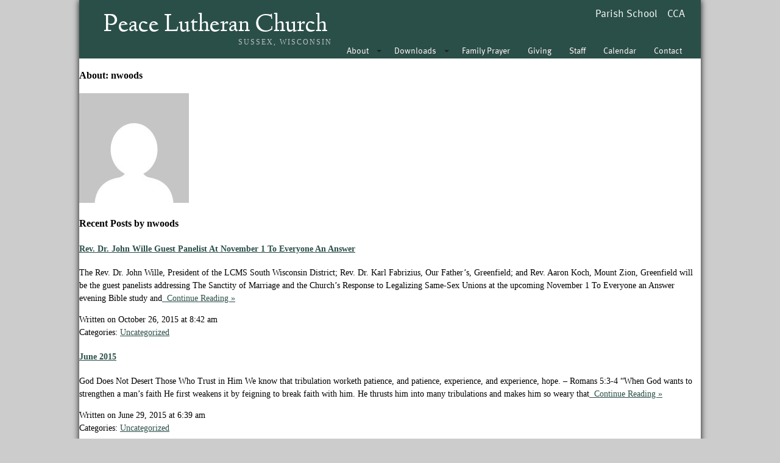

--- FILE ---
content_type: text/html; charset=UTF-8
request_url: https://peacesussex.org/author/nwoods/
body_size: 5368
content:
<!DOCTYPE html>
<html>
  <head>
    <meta charset="utf-8">
    <!-- Always force latest IE rendering engine (even in intranet) & Chrome Frame -->
    <meta content="IE=edge,chrome=1" http-equiv="X-UA-Compatible">
    <link rel="profile" href="https://gmpg.org/xfn/11" />
    <meta name="viewport" content="width=device-width; initial-scale=1"/>    <link rel="icon" href="https://peacesussex.org/wp-content/themes/peace-parish/favicon.ico" type="image/x-icon" />
    <link rel="pingback" href="https://peacesussex.org/xmlrpc.php" />
    <link rel="alternate" type="application/rss+xml" title="Peace Lutheran Church" href="https://peacesussex.org/feed/" />
    <link rel="alternate" type="application/atom+xml" title="Peace Lutheran Church" href="https://peacesussex.org/feed/atom/" />
    
    <link type="text/css" rel="stylesheet" href="https://peacesussex.org/wp-content/themes/peace-parish/stylesheets/normalize.css" media="screen" />
    <link type="text/css" rel="stylesheet" href="https://peacesussex.org/wp-content/themes/peace-parish/stylesheets/site.css" media="screen" />
    <!--[if lt IE 9]>
      <script src="//html5shim.googlecode.com/svn/trunk/html5.js"></script>
    <![endif]-->
    <title>  nwoods Archive | Peace Lutheran Church</title>
    <script type="text/javascript" src="https://use.typekit.com/ltq7dhs.js"></script>
    <script type="text/javascript">try{Typekit.load();}catch(e){}</script>
    <link rel='dns-prefetch' href='//s.w.org' />
		<script type="text/javascript">
			window._wpemojiSettings = {"baseUrl":"https:\/\/s.w.org\/images\/core\/emoji\/2.3\/72x72\/","ext":".png","svgUrl":"https:\/\/s.w.org\/images\/core\/emoji\/2.3\/svg\/","svgExt":".svg","source":{"concatemoji":"https:\/\/peacesussex.org\/wp-includes\/js\/wp-emoji-release.min.js?ver=4.8.25"}};
			!function(t,a,e){var r,i,n,o=a.createElement("canvas"),l=o.getContext&&o.getContext("2d");function c(t){var e=a.createElement("script");e.src=t,e.defer=e.type="text/javascript",a.getElementsByTagName("head")[0].appendChild(e)}for(n=Array("flag","emoji4"),e.supports={everything:!0,everythingExceptFlag:!0},i=0;i<n.length;i++)e.supports[n[i]]=function(t){var e,a=String.fromCharCode;if(!l||!l.fillText)return!1;switch(l.clearRect(0,0,o.width,o.height),l.textBaseline="top",l.font="600 32px Arial",t){case"flag":return(l.fillText(a(55356,56826,55356,56819),0,0),e=o.toDataURL(),l.clearRect(0,0,o.width,o.height),l.fillText(a(55356,56826,8203,55356,56819),0,0),e===o.toDataURL())?!1:(l.clearRect(0,0,o.width,o.height),l.fillText(a(55356,57332,56128,56423,56128,56418,56128,56421,56128,56430,56128,56423,56128,56447),0,0),e=o.toDataURL(),l.clearRect(0,0,o.width,o.height),l.fillText(a(55356,57332,8203,56128,56423,8203,56128,56418,8203,56128,56421,8203,56128,56430,8203,56128,56423,8203,56128,56447),0,0),e!==o.toDataURL());case"emoji4":return l.fillText(a(55358,56794,8205,9794,65039),0,0),e=o.toDataURL(),l.clearRect(0,0,o.width,o.height),l.fillText(a(55358,56794,8203,9794,65039),0,0),e!==o.toDataURL()}return!1}(n[i]),e.supports.everything=e.supports.everything&&e.supports[n[i]],"flag"!==n[i]&&(e.supports.everythingExceptFlag=e.supports.everythingExceptFlag&&e.supports[n[i]]);e.supports.everythingExceptFlag=e.supports.everythingExceptFlag&&!e.supports.flag,e.DOMReady=!1,e.readyCallback=function(){e.DOMReady=!0},e.supports.everything||(r=function(){e.readyCallback()},a.addEventListener?(a.addEventListener("DOMContentLoaded",r,!1),t.addEventListener("load",r,!1)):(t.attachEvent("onload",r),a.attachEvent("onreadystatechange",function(){"complete"===a.readyState&&e.readyCallback()})),(r=e.source||{}).concatemoji?c(r.concatemoji):r.wpemoji&&r.twemoji&&(c(r.twemoji),c(r.wpemoji)))}(window,document,window._wpemojiSettings);
		</script>
		<style type="text/css">
img.wp-smiley,
img.emoji {
	display: inline !important;
	border: none !important;
	box-shadow: none !important;
	height: 1em !important;
	width: 1em !important;
	margin: 0 .07em !important;
	vertical-align: -0.1em !important;
	background: none !important;
	padding: 0 !important;
}
</style>
<link rel='stylesheet' id='ai1ec_style-css'  href='//peacesussex.org/wp-content/plugins/all-in-one-event-calendar/cache/ba2c864d_ai1ec_parsed_css.css?ver=2.5.26' type='text/css' media='all' />
<script type='text/javascript' src='https://peacesussex.org/wp-includes/js/jquery/jquery.js?ver=1.12.4'></script>
<script type='text/javascript' src='https://peacesussex.org/wp-includes/js/jquery/jquery-migrate.min.js?ver=1.4.1'></script>
<script type='text/javascript' src='https://peacesussex.org/wp-content/plugins/dropdown-menu-widget/scripts/include.js?ver=4.8.25'></script>
<link rel='https://api.w.org/' href='https://peacesussex.org/wp-json/' />
<link rel="EditURI" type="application/rsd+xml" title="RSD" href="https://peacesussex.org/xmlrpc.php?rsd" />
<link rel="wlwmanifest" type="application/wlwmanifest+xml" href="https://peacesussex.org/wp-includes/wlwmanifest.xml" /> 
<meta name="generator" content="WordPress 4.8.25" />
<script type="text/javascript"><!--
function powerpress_pinw(pinw_url){window.open(pinw_url, 'PowerPressPlayer','toolbar=0,status=0,resizable=1,width=460,height=320');	return false;}
//-->
</script>
<!-- <meta name="NextGEN" version="2.2.14" /> -->


<!-- Dropdown Menu Widget Styles by shailan (http://metinsaylan.com) v1.9.5 on wp4.8.25 -->
<link rel="stylesheet" href="https://peacesussex.org/wp-content/plugins/dropdown-menu-widget/css/shailan-dropdown.min.css" type="text/css" />
<link rel="stylesheet" href="https://peacesussex.org/wp-content/plugins/dropdown-menu-widget/themes/color-scheme.css" type="text/css" />
<style type="text/css" media="all">
	ul.dropdown { white-space: nowrap; }
	/* Selected overlay: none */	/* Clear background images */
	.shailan-dropdown-menu .dropdown-horizontal-container, ul.dropdown li, ul.dropdown li.hover, ul.dropdown li:hover, ul.dropdown li.hover a, ul.dropdown li:hover a { background-image:none; }		
		
	.shailan-dropdown-menu .dropdown-horizontal-container, ul.dropdown li{ background-color:; }
	ul.dropdown a,
	ul.dropdown a:link,
	ul.dropdown a:visited,
	ul.dropdown li { color: ; }
	ul.dropdown a:hover,
	ul.dropdown li:hover { color: ; }
	ul.dropdown a:active	{ color: ; }
			
	ul.dropdown li.hover a, ul.dropdown li:hover a{ background-color: ; }
	ul.dropdown li.hover ul li, ul.dropdown li:hover ul li{ background-color: ;
		color: ; }
			
	ul.dropdown li.hover ul li.hover, ul.dropdown li:hover ul li:hover { background-image: none; }
	ul.dropdown li.hover a:hover, ul.dropdown li:hover a:hover { background-color: ; }
	
	ul.dropdown ul{ background-image:none; background-color:; border:1px solid ; }
	ul.dropdown-vertical li { border-bottom:1px solid ; }
	
ul.dropdown li.parent>a{
	padding-right:25px;
}
ul.dropdown li.parent>a:after{ 
	content:""; position:absolute; top: 45%; right:6px;width:0;height:0; 
	border-top:4px solid rgba(0,0,0,0.5);border-right:4px solid transparent;border-left:4px solid transparent }
ul.dropdown li.parent:hover>a:after{
	content:"";position:absolute; top: 45%; right:6px; width:0; height:0;
	border-top:4px solid rgba(0,0,0,0.5);border-right:4px solid transparent;border-left:4px solid transparent }
ul.dropdown li li.parent>a:after{
	content:"";position:absolute;top: 40%; right:5px;width:0;height:0;
	border-left:4px solid rgba(0,0,0,0.5);border-top:4px solid transparent;border-bottom:4px solid transparent }
ul.dropdown li li.parent:hover>a:after{
	content:"";position:absolute;top: 40%; right:5px;width:0;height:0;
	border-left:4px solid rgba(0,0,0,0.5);border-top:4px solid transparent;border-bottom:4px solid transparent }


</style>
<!-- /Dropdown Menu Widget Styles -->

       <style type="text/css">
    #main header { background: #2A4F48; }
    .home #main header { background: rgba(0, 59, 45, 0.7); }
    #main header #title a { color: white; }
    #main header nav a { color: white; }
    #main header #site-selector a { color: white; }
    #main header #title .loc { color: #E0E0E0;}
    ul.dropdown ul {background-color: rgba(0, 59, 45, 0.8);}
    a:link { color: #2A4F48;}
    a:visited { color: #2A4F48;}
    #main #content #core h2 {color: #2A4F48;}
    #main #content #mid h3 {color: #2A4F48;}
    #main #content #bottom h3 {color: #2A4F48;}
    #main #content #core .staff-bio h4 {color: #2A4F48;}
    #main footer { 
      background: #2A4F48;
      color: white;
    }
    footer a:link, footer a:visited { color: white;}
  </style>
  </head>

  <body class="archive author author-nwoods author-88889 cat-1-id">
    <section id="main" role="main">
      <header>
        <div id="title">
                    <a href="https://peacesussex.org">Peace Lutheran Church</a>
                    <span class="loc">Sussex, Wisconsin</span>
        </div>
        <nav role="navigation">
          <div class="widget shailan-dropdown-menu-widget">
<!-- Dropdown Menu Widget by metinsaylan.com (http://metinsaylan.com)  v1.9.5 on wp4.8.25 -->
<!-- Menu Type : pages -->
<div class="shailan-dropdown-menu" >
<div id="shailan-dropdown-wrapper--1" >
	<div align="left" class="dropdown-horizontal-container dm-align-left clearfix"><table cellpadding="0" cellspacing="0"><tr><td>
		<ul id="dropdown--1" class="dropdown dropdown--1 dropdown-horizontal dropdown-align-left"   >
<!-- Menu elements start -->
<li class="page_item page-item-5 page_item_has_children"><a href="https://peacesussex.org/about/">About</a>
<ul class='children'>
	<li class="page_item page-item-28"><a href="https://peacesussex.org/about/confession-of-faith/">Confession of Faith</a></li>
	<li class="page_item page-item-30"><a href="https://peacesussex.org/about/holy-scripture-and-the-lutheran-confessions/">Holy Scripture and the Lutheran Confessions</a></li>
	<li class="page_item page-item-32"><a href="https://peacesussex.org/about/the-lutheran-church%e2%80%94missouri-synod/">The Lutheran Church—Missouri Synod</a></li>
	<li class="page_item page-item-34"><a href="https://peacesussex.org/about/worship%e2%80%94the-lord%e2%80%99s-word-and-sacrament/">Worship—The Lord’s Word and Sacrament</a></li>
	<li class="page_item page-item-7"><a href="https://peacesussex.org/about/catechesis/">Catechesis</a></li>
	<li class="page_item page-item-36"><a href="https://peacesussex.org/about/pastoral-care-of-souls/">Pastoral Care of Souls</a></li>
	<li class="page_item page-item-5871"><a href="https://peacesussex.org/about/facility-use/">Facilities Use</a></li>
</ul>
</li>
<li class="page_item page-item-9 page_item_has_children"><a href="https://peacesussex.org/downloads/">Downloads</a>
<ul class='children'>
	<li class="page_item page-item-5867"><a href="https://peacesussex.org/downloads/weekly-downloads/">Weekly Downloads</a></li>
	<li class="page_item page-item-5851"><a href="https://peacesussex.org/downloads/additional-recordings/">Additional Recordings</a></li>
	<li class="page_item page-item-8962"><a href="https://peacesussex.org/downloads/festival-services/">Special Services</a></li>
</ul>
</li>
<li class="page_item page-item-7997"><a href="https://peacesussex.org/family-prayer/">Family Prayer</a></li>
<li class="page_item page-item-12471"><a href="https://peacesussex.org/giving/">Giving</a></li>
<li class="page_item page-item-11"><a href="https://peacesussex.org/staff/">Staff</a></li>
<li class="page_item page-item-4687"><a href="https://peacesussex.org/calendar/">Calendar</a></li>
<li class="page_item page-item-17"><a href="https://peacesussex.org/contact-us/">Contact</a></li>

					</ul></td>
				  </tr></table> 
				</div></div> 
</div>

<!--/ Dropdown Menu Widget -->			
              </div>

<!-- Dropdown Menu Widget Effects by shailan (http://metinsaylan.com) v1.9.5 on wp4.8.25 -->
<script type="text/javascript">/* <![CDATA[ */
jQuery(document).ready(function($) { 
 
  var config = {
	over : function(){ $(this).find("ul:first").fadeIn('fast'); },  
	out : function(){ $(this).find("ul:first").fadeOut('fast'); },
	timeout : 100  }
 
  $(".dropdown li").hoverIntent( config );
		
});
/* ]]> */</script>
<!-- /Dropdown Menu Widget Effects -->

                 </nav>
        <ul id="site-selector">
          <li><a href="http://lutherancatechesis.org">CCA</a></li>
          <li><a href="https://peacelutheranacademy.org">Parish School</a></li>
        </ul>
      </header>
      <article id="content">

<div id="content">
		<div class="author">
		<h1>About: nwoods</h1>
		<p class="avatar">
			<img alt='' src='https://secure.gravatar.com/avatar/004a3f52e9b80cdf90f9d289067f34a1?s=180&#038;d=mm&#038;r=g' srcset='https://secure.gravatar.com/avatar/004a3f52e9b80cdf90f9d289067f34a1?s=360&amp;d=mm&amp;r=g 2x' class='avatar avatar-180 photo' height='180' width='180' />		</p>
		
			</div><!--.author-->

	<div id="recent-author-posts">
		<h3>Recent Posts by nwoods</h3>
										<h4><a href="https://peacesussex.org/2015/10/rev-dr-john-wille-guest-panelist-at-november-1-to-everyone-an-answer/" rel="bookmark" title="Rev. Dr. John Wille Guest Panelist At November 1 To Everyone An Answer">Rev. Dr. John Wille Guest Panelist At November 1 To Everyone An Answer</a></h4>
										<div class="post-excerpt">
						<p>The Rev. Dr. John Wille, President of the LCMS South Wisconsin District; Rev. Dr. Karl Fabrizius, Our Father’s, Greenfield; and Rev. Aaron Koch, Mount Zion, Greenfield will be the guest panelists addressing The Sanctity of Marriage and the Church’s Response to Legalizing Same-Sex Unions at the upcoming November 1 To Everyone an Answer evening Bible study and<a href="https://peacesussex.org/2015/10/rev-dr-john-wille-guest-panelist-at-november-1-to-everyone-an-answer/" class="read-more">&nbsp; Continue Reading &raquo;</a></p>
					</div><!--.postContent-->
					<div class="post-meta">
						<p>
							Written on October 26, 2015 at 8:42 am<br />
							Categories: <a href="https://peacesussex.org/category/uncategorized/" rel="category tag">Uncategorized</a>													</p>
					</div><!--.postMeta-->
													<h4><a href="https://peacesussex.org/2015/06/june-2015/" rel="bookmark" title="June 2015">June 2015</a></h4>
										<div class="post-excerpt">
						<p>God Does Not Desert Those Who Trust in Him We know that tribulation worketh patience, and patience, experience, and experience, hope. – Romans 5:3-4 “When God wants to strengthen a man’s faith He first weakens it by feigning to break faith with him. He thrusts him into many tribulations and makes him so weary that<a href="https://peacesussex.org/2015/06/june-2015/" class="read-more">&nbsp; Continue Reading &raquo;</a></p>
					</div><!--.postContent-->
					<div class="post-meta">
						<p>
							Written on June 29, 2015 at 6:39 am<br />
							Categories: <a href="https://peacesussex.org/category/uncategorized/" rel="category tag">Uncategorized</a>													</p>
					</div><!--.postMeta-->
													<h4><a href="https://peacesussex.org/2014/11/november-2014/" rel="bookmark" title="November 2014">November 2014</a></h4>
										<div class="post-excerpt">
						<p>God’s Gift of Marriage and the Renewing Power of Jesus’ Love “Dearly beloved, we are gathered here in the sight of God and before His Church to witness the union of this man and this woman in holy matrimony. This is an honorable estate instituted and blessed by God in Paradise, before humanity’s fall into<a href="https://peacesussex.org/2014/11/november-2014/" class="read-more">&nbsp; Continue Reading &raquo;</a></p>
					</div><!--.postContent-->
					<div class="post-meta">
						<p>
							Written on November 6, 2014 at 5:52 pm<br />
							Categories: <a href="https://peacesussex.org/category/uncategorized/" rel="category tag">Uncategorized</a>													</p>
					</div><!--.postMeta-->
													<h4><a href="https://peacesussex.org/2014/09/september-2014/" rel="bookmark" title="September 2014">September 2014</a></h4>
										<div class="post-excerpt">
						<p>Baptismal Sponsors The practice of assigning sponsors to candidates for Baptism originated in the first three centuries of the Church during the time of widespread persecution. Respected, mature Christians from the congregation were chosen to “sponsor” adult converts throughout their catechesis prior to Baptism. They were to pray for the catechumens whom they were sponsoring<a href="https://peacesussex.org/2014/09/september-2014/" class="read-more">&nbsp; Continue Reading &raquo;</a></p>
					</div><!--.postContent-->
					<div class="post-meta">
						<p>
							Written on September 12, 2014 at 5:21 am<br />
							Categories: <a href="https://peacesussex.org/category/uncategorized/" rel="category tag">Uncategorized</a>													</p>
					</div><!--.postMeta-->
													<h4><a href="https://peacesussex.org/2014/05/may-2014/" rel="bookmark" title="May 2014">May 2014</a></h4>
										<div class="post-excerpt">
						<p>But Deliver Us from Evil We live in an age in which, for many, the existence of Satan and evil angels is not taken seriously. For some, however, the power of the demonic is actually sought after and believed to be the greatest power. The Seventh Petition of the Lord’s Prayer explicitly makes reference not<a href="https://peacesussex.org/2014/05/may-2014/" class="read-more">&nbsp; Continue Reading &raquo;</a></p>
					</div><!--.postContent-->
					<div class="post-meta">
						<p>
							Written on May 2, 2014 at 7:30 am<br />
							Categories: <a href="https://peacesussex.org/category/uncategorized/" rel="category tag">Uncategorized</a>													</p>
					</div><!--.postMeta-->
									</div><!--#recentPosts-->

	<div id="recent-author-comments">
		<h3>Recent Comments by nwoods</h3>
						<ul>
				                	<p>
                		No comments by nwoods yet.
                	</p>
				            </ul>
	</div><!--#recentAuthorComments-->
</div><!--#content-->
      </article>
      <script type="text/javascript">
        var copyright = new Date();
        var currentDate = copyright.getFullYear();
      </script>
      <footer>
        <span class="info">&copy; <script type="text/javascript">document.write(currentDate);</script> Peace Lutheran Church. All Rights Reserved</span>
        <span class="phone">262-246-3200</span>
        <span class="address"><a href="https://g.co/maps/ey52" rel="directions">W240 N6145 Maple Avenue, Sussex, WI 53089</a></span>
      </footer>
    </section>
  <!-- ngg_resource_manager_marker --><script type='text/javascript' src='https://peacesussex.org/wp-includes/js/hoverIntent.min.js?ver=1.8.1'></script>
<script type='text/javascript' src='https://peacesussex.org/wp-includes/js/wp-embed.min.js?ver=4.8.25'></script>
  </body>
</html>



--- FILE ---
content_type: text/css
request_url: https://peacesussex.org/wp-content/themes/peace-parish/stylesheets/normalize.css
body_size: 2188
content:
/*! normalize.css 2011-08-12T17:28 UTC · http://github.com/necolas/normalize.css */

/* =============================================================================
   HTML5 display definitions
   ========================================================================== */

/*
 * Corrects block display not defined in IE6/7/8/9 & FF3
 */

article,
aside,
details,
figcaption,
figure,
footer,
header,
hgroup,
nav,
section {
    display: block;
}

/*
 * Corrects inline-block display not defined in IE6/7/8/9 & FF3
 */

audio,
canvas,
video {
    display: inline-block;
    *display: inline;
    *zoom: 1;
}

/*
 * Prevents modern browsers from displaying 'audio' without controls
 */

audio:not([controls]) {
    display: none;
}

/*
 * Addresses styling for 'hidden' attribute not present in IE7/8/9, FF3, S4
 * Known issue: no IE6 support
 */

[hidden] {
    display: none;
}


/* =============================================================================
   Base
   ========================================================================== */

/*
 * 1. Corrects text resizing oddly in IE6/7 when body font-size is set using em units
 *    http://clagnut.com/blog/348/#c790
 * 2. Keeps page centred in all browsers regardless of content height
 * 3. Prevents iOS text size adjust after orientation change, without disabling user zoom
 *    www.456bereastreet.com/archive/201012/controlling_text_size_in_safari_for_ios_without_disabling_user_zoom/
 */

html {
    font-size: 100%; /* 1 */
    overflow-y: scroll; /* 2 */
    -webkit-text-size-adjust: 100%; /* 3 */
    -ms-text-size-adjust: 100%; /* 3 */
}

/*
 * Addresses margins handled incorrectly in IE6/7
 */

body {
    margin: 0;
}

/* 
 * Addresses font-family inconsistency between 'textarea' and other form elements.
 */

body,
button,
input,
select,
textarea {
    font-family: sans-serif;
}


/* =============================================================================
   Links
   ========================================================================== */

a {
    color: #00e;
}

a:visited {
    color: #551a8b;
}

/*
 * Addresses outline displayed oddly in Chrome
 */

a:focus {
    outline: thin dotted;
}

/*
 * Improves readability when focused and also mouse hovered in all browsers
 * people.opera.com/patrickl/experiments/keyboard/test
 */

a:hover,
a:active {
    outline: 0;
}


/* =============================================================================
   Typography
   ========================================================================== */

/*
 * Addresses styling not present in IE7/8/9, S5, Chrome
 */

abbr[title] {
    border-bottom: 1px dotted;
}

/*
 * Addresses style set to 'bolder' in FF3/4, S4/5, Chrome
*/

b, 
strong { 
    font-weight: bold; 
}

blockquote {
    margin: 1em 40px;
}

/*
 * Addresses styling not present in S5, Chrome
 */

dfn {
    font-style: italic;
}

/*
 * Addresses styling not present in IE6/7/8/9
 */

mark {
    background: #ff0;
    color: #000;
}

/*
 * Corrects font family set oddly in IE6, S4/5, Chrome
 * en.wikipedia.org/wiki/User:Davidgothberg/Test59
 */

pre,
code,
kbd,
samp {
    font-family: monospace, serif;
    _font-family: 'courier new', monospace;
    font-size: 1em;
}

/*
 * Improves readability of pre-formatted text in all browsers
 */

pre {
    white-space: pre;
    white-space: pre-wrap;
    word-wrap: break-word;
}

/*
 * 1. Addresses CSS quotes not supported in IE6/7
 * 2. Addresses quote property not supported in S4
 */

/* 1 */

q {
    quotes: none;
}

/* 2 */

q:before,
q:after {
    content: '';
    content: none;
}

small {
    font-size: 75%;
}

/*
 * Prevents sub and sup affecting line-height in all browsers
 * gist.github.com/413930
 */

sub,
sup {
    font-size: 75%;
    line-height: 0;
    position: relative;
    vertical-align: baseline;
}

sup {
    top: -0.5em;
}

sub {
    bottom: -0.25em;
}


/* =============================================================================
   Lists
   ========================================================================== */

ul,
ol {
    margin: 1em 0;
    padding: 0 0 0 40px;
}

dd {
    margin: 0 0 0 40px;
}

nav ul,
nav ol {
    list-style: none;
    list-style-image: none;
}


/* =============================================================================
   Embedded content
   ========================================================================== */

/*
 * 1. Removes border when inside 'a' element in IE6/7/8/9
 * 2. Improves image quality when scaled in IE7
 *    code.flickr.com/blog/2008/11/12/on-ui-quality-the-little-things-client-side-image-resizing/
 */

img {
    border: 0; /* 1 */
    -ms-interpolation-mode: bicubic; /* 2 */
}

/*
 * Corrects overflow displayed oddly in IE9 
 */

svg:not(:root) {
    overflow: hidden;
}


/* =============================================================================
   Figures
   ========================================================================== */

/*
 * Addresses margin not present in IE6/7/8/9, S5, O11
 */

figure {
    margin: 0;
}


/* =============================================================================
   Forms
   ========================================================================== */

/*
 * Corrects margin displayed oddly in IE6/7
 */

form {
    margin: 0;
}

/*
 * Define consistent margin and padding
 */

fieldset {
    margin: 0 2px;
    padding: 0.35em 0.625em 0.75em;
}

/*
 * 1. Corrects color not being inherited in IE6/7/8/9
 * 2. Corrects alignment displayed oddly in IE6/7
 */

legend {
    border: 0; /* 1 */
    *margin-left: -7px; /* 2 */
}

/*
 * 1. Corrects font size not being inherited in all browsers
 * 2. Addresses margins set differently in IE6/7, F3/4, S5, Chrome
 * 3. Improves appearance and consistency in all browsers
 */

button,
input,
select,
textarea {
    font-size: 100%; /* 1 */
    margin: 0; /* 2 */
    vertical-align: baseline; /* 3 */
    *vertical-align: middle; /* 3 */
}

/*
 * 1. Addresses FF3/4 setting line-height using !important in the UA stylesheet
 * 2. Corrects inner spacing displayed oddly in IE6/7
 */

button,
input {
    line-height: normal; /* 1 */
    *overflow: visible;  /* 2 */
}

/*
 * Corrects overlap and whitespace issue for buttons and inputs in IE6/7
 * Known issue: reintroduces inner spacing
 */

table button,
table input {
    *overflow: auto;
}

/*
 * 1. Improves usability and consistency of cursor style between image-type 'input' and others
 * 2. Corrects inability to style clickable 'input' types in iOS
 */

button,
html input[type="button"], 
input[type="reset"], 
input[type="submit"] {
    cursor: pointer; /* 1 */
    -webkit-appearance: button; /* 2 */
}

/*
 * 1. Addresses box sizing set to content-box in IE8/9
 * 2. Addresses excess padding in IE8/9
 */

input[type="checkbox"],
input[type="radio"] {
    box-sizing: border-box; /* 1 */
    padding: 0; /* 2 */
}

/*
 * 1. Addresses appearance set to searchfield in S5, Chrome
 * 2. Addresses box sizing set to border-box in S5, Chrome (include -moz to future-proof)
 */

input[type="search"] {
    -webkit-appearance: textfield; /* 1 */
    -moz-box-sizing: content-box;
    -webkit-box-sizing: content-box; /* 2 */
    box-sizing: content-box;
}

/*
 * Corrects inner padding displayed oddly in S5, Chrome on OSX
 */

input[type="search"]::-webkit-search-decoration {
    -webkit-appearance: none;
}

/*
 * Corrects inner padding and border displayed oddly in FF3/4
 * www.sitepen.com/blog/2008/05/14/the-devils-in-the-details-fixing-dojos-toolbar-buttons/
 */

button::-moz-focus-inner,
input::-moz-focus-inner {
    border: 0;
    padding: 0;
}

/*
 * 1. Removes default vertical scrollbar in IE6/7/8/9
 * 2. Improves readability and alignment in all browsers
 */

textarea {
    overflow: auto; /* 1 */
    vertical-align: top; /* 2 */
}


/* =============================================================================
   Tables
   ========================================================================== */

/* 
 * Remove most spacing between table cells
 */

table {
    border-collapse: collapse;
    border-spacing: 0;
}

/* =============================================================================
   Fonts
   ========================================================================== */

@font-face {
    font-family: 'LindenHillRegular';
    src: url('../type/LindenHill-webfont.eot');
    src: url('../type/LindenHill-webfont.eot?#iefix') format('embedded-opentype'),
         url('../type/LindenHill-webfont.woff') format('woff'),
         url('../type/LindenHill-webfont.ttf') format('truetype'),
         url('../type/LindenHill-webfont.svg#LindenHillRegular') format('svg');
    font-weight: normal;
    font-style: normal;

}

@font-face {
    font-family: 'LindenHillItalic';
    src: url('../type/LindenHill-Italic-webfont.eot');
    src: url('../type/LindenHill-Italic-webfont.eot?#iefix') format('embedded-opentype'),
         url('../type/LindenHill-Italic-webfont.woff') format('woff'),
         url('../type/LindenHill-Italic-webfont.ttf') format('truetype'),
         url('../type/LindenHill-Italic-webfont.svg#LindenHillItalic') format('svg');
    font-weight: normal;
    font-style: normal;

}

/* =============================================================================
   Columns
   ========================================================================= */

.columns:after {
    content: ".";
    display: block;
    height: 0;
    clear: both;
    visibility: hidden;
}
* html .columns {height: 1%;}
.columns{ display:inline-block; }
.columns{ display:block; }

.columns .column{
  float:left;
  overflow:hidden;
  display:inline;
}


--- FILE ---
content_type: text/css
request_url: https://peacesussex.org/wp-content/themes/peace-parish/stylesheets/site.css
body_size: 1348
content:
body {
  background: #cccccc;
  font: 14px/1.5 "Georgia", serif; }

a:link { color: #4D3445; }
a:visited { color: #4D3445; }
a:active { color: #000; }
a:hover { opacity: 0.8; }

#main {
  position: relative;
  width: 1020px;
  margin: 0 auto;
  box-shadow: 0px 0px 10px #111;
  background: white; }
  #main header {
    position: relative;
    background: #4d3445;
    line-height: 1;
    border-top: 1px solid transparent;
    height: 95px;
    width: 1020px; }
    .home #main header {
      background: rgba(51, 10, 36, 0.7); }

    #main header #title {
      margin: 20px 0 0 40px;
      width: 375px; }
      #main header #title h1 {
        margin: 0;
        padding: 0; }
      #main header #title a {
        font-family: "LindenHillRegular", "Georgia", serif;
        font-size: 42px;
        font-weight: 100;
        margin: 0;
        color: white;
        text-decoration: none; }
      #main header #title .loc {
        font-size: 12px;
        font-weight: 100;
        color: #e0e0e0;
        text-transform: uppercase;
        letter-spacing: 2px;
        text-align: right;
        width: 100%;
        display: block;
        opacity: 0.8; }
    #main header nav {
      position: absolute;
      top: 67px;
      left: 425px; }
      #main header nav ul {
        margin: 0; }
      #main header nav li {
        display: inline;
        margin-right: 1px; }
      #main header nav a {
        text-decoration: none;
        color: white;
        font-family: ff-meta-web-pro, georgia, serif; }
    #main header #site-selector {
      position: absolute;
      right: 0;
      top: 0;
      padding: 0;
      margin: 0px 18px 0 0; }
      #main header #site-selector li {
        display: inline;
        list-style-type: none;
        line-height: 1;
        padding: 0; }
      #main header #site-selector a {
        font-family: ff-meta-web-pro, georgia, serif;
        font-size: 17px;
        text-decoration: none;
        padding: 0;
        float: right;
        display: block;
        padding: 4px 8px;
        margin-top: 8px;
        color: white; }
  #main #top {
    width: 1020px;
    height: 589px;
  }
    #main #top #welcome {
      display: none; }
  #main #content .download-item {
    margin-bottom: 0px;
  }
  #main #content #mid {
    padding: 30px;
    background-image: -webkit-gradient(linear, 50% 0%, 50% 100%, color-stop(0%, #e9e9e9), color-stop(100%, #d8d8d8));
    background-image: -webkit-linear-gradient(#e9e9e9, #d8d8d8);
    background-image: -moz-linear-gradient(#e9e9e9, #d8d8d8);
    background-image: -o-linear-gradient(#e9e9e9, #d8d8d8);
    background-image: -ms-linear-gradient(#e9e9e9, #d8d8d8);
    background-image: linear-gradient(#e9e9e9, #d8d8d8); }
    #main #content #mid .inside {
      background: #f5f5f5;
      margin-top: 10px;
      padding: 12px 12px; 
      height: 110px; }
    #main #content #mid h3 {
      margin: 0;
      font-family: ff-meta-web-pro, georgia, serif;
      font-size: 22px;
      font-weight: 100;
      color: #3a1f2b;
      line-height: 1; }
      #main #content #mid h3 a {
        text-decoration: none;
      }
    #main #content #mid h4 {
      margin: 0;
      color: #666666;
      font-size: 14px;
      line-height: 1.2;
      height: 24px;
      font-weight: normal; }
    #main #content #mid h5 {
      margin: 0;
      font-size: 18px;
      font-weight: 100;
      color: #333333;
      font-family: ff-meta-web-pro, georgia, serif;
      margin-bottom: 3px; }
    #main #content #mid ul {
      list-style-type: none;
      margin: 0;
      padding: 0; }
    #main #content #mid #downloads {
      width: 280px;
      margin-right: 30px; }
      #main #content #mid #downloads li {
        color: #666666;
        font-size: 16px;
        clear: both;
        line-height: 28px;
        margin-top: 10px; }
        #main #content #mid #downloads li:first-child {
          margin-top: 0; }
        #main #content #mid #downloads li a {
          width: 60px;
          display: block;
          float: right;
          background-color: #cccccc;
          color: white;
          text-decoration: none;
          font-size: 12px;
          font-family: "Lucida Grande", sans-serif;
          padding: 8px 10px;
          line-height: 1; }
    #main #content #mid #schedule {
      width: 630px;
      margin-left: 20px; }
      #main #content #mid #schedule .column {
        width: 48%;
        line-height: 1.5;
        color: #666666;
        padding-bottom: 10px; }
  #main #content #bottom .column {
    color: #666666;
    width: 280px;
    margin: 30px; }
  #main #content #bottom .header {
    height: 50px;
    margin-bottom: 5px; }
  #main #content #bottom .blog-img {
      margin-left: 5px;
      float: right;
    }
  #main #content #bottom ul {
    padding: 0;
    margin: 0;
    list-style-type: none; }
  #main #content #bottom h3 {
    margin: 0;
    font-family: ff-meta-web-pro, georgia, serif;
    font-size: 22px;
    font-weight: 100;
    color: #3a1f2b;
    line-height: 1; }
  #main #content #bottom h4 {
    margin: 0;
    color: #666666;
    font-size: 14px;
    font-weight: normal;
    font-family: ff-meta-web-pro, georgia, serif; }
  #main #content #bottom h5 {
    margin: 0;
    color: #666666;
    font-size: 14px;
    font-weight: normal;
    font-family: ff-meta-web-pro, georgia, serif;
    line-height: 1.2; }
    #main #content #bottom li {
      list-style: none; }
    #main #content #bottom h5 a {
      text-decoration: none;
      font-size: 18px;
      line-height: 1.0;
      color: black;
      margin: 0; }
  #main #content #bottom .date {
    font-style: italic;
    color: #999999;
    font-size: 12px; }
  #main #content #bottom p {
    margin-top: 10px; }
  #main #content #bottom li {
    margin-bottom: 20px; }
  #main #content #core {
    padding: 60px 110px 100px 100px; }
    .blog #main #content #core,
    .single #main #content #core,
    .archive #main #content #core,
    .search #main #content #core { 
        padding: 60px 100px 100px 40px; }
    .blog #main #content #core #feed,
    .single #main #content #core #feed,
    .archive #main #content #core #feed,
    .search #main #content #core #feed {
      width: 600px; }
    .blog #main #content #core #sidebar,
    .single #main #content #core #sidebar,
    .archive #main #content #core #sidebar,
    .search #main #content #core #sidebar {
      width: 176px;
      float: right; }
    #main #content #core h1 {
      font-weight: normal;
      font-family: ff-meta-web-pro, georgia, serif;
      color: #333333;
      font-size: 38px;
      margin-top: 0;
      margin-bottom: 0.5em; }
    #main #content #core h2 {
      font-family: ff-meta-web-pro, serif;
      font-size: 28px;
      margin: 0 0 10px 0;
      color: #4D3445; }
      #main #content #core h2 a,
      #main #content #core h1 a {
        text-decoration: none; }
    #main #content #core p,
    #main #content #core ul,
    #main #content #core ol {
      font-size: 16px; }

    #main #content #core .post-single {
      margin-bottom: 30px; }
    #main #content #core p.meta {
      font-size: 12px;
      color: #555; }
    #main #content #core img.page-right {
      float: right;
      margin-left: 30px;
      margin-bottom: 20px;
    }
.home #main header {
  position: absolute;
  left: 0;
  top: 0; }

#main #content #core .staff-bio {
  clear: both;
}

#main #content #core .staff-bio .bio-left {
  float: left;
  width: 285px;
  margin-bottom: 40px;
}

#main #content #core .staff-bio img {
  margin: 10px 20px 5px 0;
}

#main #content #core .staff-bio .bio-right {
  float: left;
  width: 475px;
  margin: 10px 0px 40px 0;
}
#main #content #core .staff-bio h4 { 
  margin: 0px 0px 5px;
  color: #4d3445;
  font-style: italic;
}
#main #content #core .staff-bio .education .item {
  text-indent: -25px;
  padding: 0px 10px 5px 25px;
}

#main #content #core .staff-bio h2 {
  margin-bottom: 0;
}
#main #content #core .staff-bio h3 {
  color: #666;
  font-style: italic;
  margin-top: 0;
}

#main footer {
  background: #4d3445;
  padding: 15px 40px;
  color: white; }

footer .phone, footer .address {
  float: right; }

footer .address {
  margin-right: 30px; }

footer a:link,
footer a:visited {
  color: white;
  text-decoration: none; }

.italic {
  font-style: italic;
}
